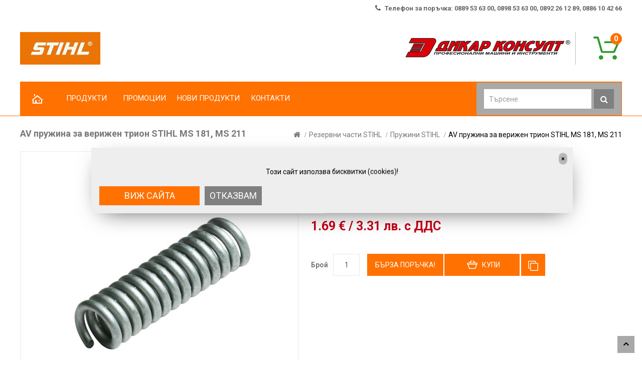

--- FILE ---
content_type: text/html; charset=utf-8
request_url: https://motorni-trioni.com/av-prujina-za-verijen-trion-stihl-ms-181-ms-211
body_size: 14790
content:
  <!DOCTYPE html>
<!--[if IE]><![endif]-->
<!--[if IE 8 ]><html dir="ltr" lang="bg" class="ie8"><![endif]-->
<!--[if IE 9 ]><html dir="ltr" lang="bg" class="ie9"><![endif]-->
<!--[if (gt IE 9)|!(IE)]><!-->
<html dir="ltr" lang="bg">
<!--<![endif]-->
<head prefix="og:http://ogp.me/ns# fb:http://ogp.me/ns/fb# product:http://ogp.me/ns/product#">
<meta charset="UTF-8" />
<meta name="viewport" content="width=device-width, initial-scale=1">
	<meta http-equiv="X-UA-Compatible" content="IE=edge">
<title>AV пружина за верижен трион STIHL MS 181, MS 211 - 00007913103</title>
<base href="https://motorni-trioni.com/" />

	<meta name="description" content="Антивибрационна пружина за моторен трион STIHL - модели MS 181, MS 211." />
<meta name="keywords" content= "av пружина за верижен трион stihl ms 181, ms 211, 00007913103" />

<script src="catalog/view/javascript/jquery/jquery-2.1.1.min.js" type="text/javascript"></script>
<script src="catalog/view/javascript/bootstrap/js/bootstrap.min.js" type="text/javascript"></script>
<link href="catalog/view/javascript/font-awesome/css/font-awesome.min.css" rel="stylesheet" type="text/css" />
<link href="//fonts.googleapis.com/css?family=Roboto:400,500,600,700,800,900" rel="stylesheet" type="text/css"> 
<link href="catalog/view/theme/OPC090213/stylesheet/stylesheet.css" rel="stylesheet">

<link rel="stylesheet" type="text/css" href="catalog/view/theme/OPC090213/stylesheet/megnor/carousel.css" />
<link rel="stylesheet" type="text/css" href="catalog/view/theme/OPC090213/stylesheet/megnor/custom.css" />
<link rel="stylesheet" type="text/css" href="catalog/view/theme/OPC090213/stylesheet/megnor/bootstrap.min.css" />
<link rel="stylesheet" type="text/css" href="catalog/view/theme/OPC090213/stylesheet/megnor/lightbox.css" />


<link href="catalog/view/javascript/jquery/magnific/magnific-popup.css" type="text/css" rel="stylesheet" media="screen" />
<link href="catalog/view/javascript/jquery/datetimepicker/bootstrap-datetimepicker.min.css" type="text/css" rel="stylesheet" media="screen" />
<link href="catalog/view/theme/default/stylesheet/isearch.css" type="text/css" rel="stylesheet" media="screen" />
<link href="catalog/view/theme/default/stylesheet/tbibank.css" type="text/css" rel="stylesheet" media="screen" />
<link href="catalog/view/javascript/advanced_popup_cart/swiper/css/swiper.min.css" type="text/css" rel="stylesheet" media="screen" />
<link href="catalog/view/theme/default/stylesheet/advanced_popup_cart.css?mv=2.7.0" type="text/css" rel="stylesheet" media="screen" />

<!-- Megnor www.templatemela.com - Start -->
<script  type="text/javascript" src="catalog/view/javascript/megnor/parallex.js"></script>
<script  type="text/javascript" src="catalog/view/javascript/megnor/custom.js"></script>
<script  type="text/javascript" src="catalog/view/javascript/megnor/jstree.min.js"></script>
<script  type="text/javascript" src="catalog/view/javascript/megnor/carousel.min.js"></script>
<script  type="text/javascript" src="catalog/view/javascript/megnor/megnor.min.js"></script>
<script  type="text/javascript" src="catalog/view/javascript/megnor/jquery.custom.min.js"></script>
<script  type="text/javascript" src="catalog/view/javascript/megnor/jquery.bxslider.min.js"></script>
<script  type="text/javascript" src="catalog/view/javascript/megnor/jquery.elevatezoom.min.js"></script>
<script  type="text/javascript" src="catalog/view/javascript/lightbox/lightbox-2.6.min.js"></script>
<!-- Megnor www.templatemela.com - End -->

<script src="catalog/view/javascript/common.js" type="text/javascript"></script>

<!-- Opengraph -->
<meta property="og:type" content="product"/>
<meta property="og:title" content="AV пружина за верижен трион STIHL MS 181, MS 211 - 00007913103"/>
<meta property="og:url" content="https://motorni-trioni.com/av-prujina-za-verijen-trion-stihl-ms-181-ms-211"/>
<meta property="product:price:amount" content="1.69"/>
<meta property="product:price:currency" content="EUR"/>
<meta property="og:image" content="https://motorni-trioni.com/image/cache/catalog/REZERVNI-CHASTI/00007913103-420x534.jpg"/>
<meta property="og:description" content="Антивибрационна пружина за моторен трион STIHL - модели MS 181, MS 211."/>
<!-- Microdata -->
<script type="application/ld+json">{"@context":"http:\/\/schema.org","@type":"BreadcrumbList","itemListElement":[{"@type":"ListItem","position":1,"item":{"@id":"https:\/\/motorni-trioni.com","name":"\u041c\u043e\u0442\u043e\u0440\u043d\u0438 \u0442\u0440\u0438\u043e\u043d\u0438"}},{"@type":"ListItem","position":2,"item":{"@id":"https:\/\/motorni-trioni.com\/rezervni-chasti-stihl","name":"\u0420\u0435\u0437\u0435\u0440\u0432\u043d\u0438 \u0447\u0430\u0441\u0442\u0438 STIHL"}},{"@type":"ListItem","position":3,"item":{"@id":"https:\/\/motorni-trioni.com\/prujini-stihl","name":"\u041f\u0440\u0443\u0436\u0438\u043d\u0438 STIHL"}},{"@type":"ListItem","position":4,"item":{"@id":"https:\/\/motorni-trioni.com\/av-prujina-za-verijen-trion-stihl-ms-181-ms-211","name":"AV \u043f\u0440\u0443\u0436\u0438\u043d\u0430 \u0437\u0430 \u0432\u0435\u0440\u0438\u0436\u0435\u043d \u0442\u0440\u0438\u043e\u043d STIHL MS 181, MS 211"}}]}</script>
<script type="application/ld+json">{"@context":"http:\/\/schema.org","@type":"Product","url":"https:\/\/motorni-trioni.com\/av-prujina-za-verijen-trion-stihl-ms-181-ms-211","name":"AV \u043f\u0440\u0443\u0436\u0438\u043d\u0430 \u0437\u0430 \u0432\u0435\u0440\u0438\u0436\u0435\u043d \u0442\u0440\u0438\u043e\u043d STIHL MS 181, MS 211 - 00007913103","category":"\u0420\u0435\u0437\u0435\u0440\u0432\u043d\u0438 \u0447\u0430\u0441\u0442\u0438 STIHL &raquo; \u041f\u0440\u0443\u0436\u0438\u043d\u0438 STIHL &raquo; AV \u043f\u0440\u0443\u0436\u0438\u043d\u0430 \u0437\u0430 \u0432\u0435\u0440\u0438\u0436\u0435\u043d \u0442\u0440\u0438\u043e\u043d STIHL MS 181, MS 211","image":"https:\/\/motorni-trioni.com\/image\/cache\/catalog\/REZERVNI-CHASTI\/00007913103-420x534.jpg","model":"00007913103","description":"\u0410\u043d\u0442\u0438\u0432\u0438\u0431\u0440\u0430\u0446\u0438\u043e\u043d\u043d\u0430 \u043f\u0440\u0443\u0436\u0438\u043d\u0430 \u0437\u0430 \u043c\u043e\u0442\u043e\u0440\u0435\u043d \u0442\u0440\u0438\u043e\u043d STIHL - \u043c\u043e\u0434\u0435\u043b\u0438 MS 181, MS 211.","manufacturer":"STIHL \u0420\u0435\u0437\u0435\u0440\u0432\u043d\u0438 \u0447\u0430\u0441\u0442\u0438","offers":{"name":"AV \u043f\u0440\u0443\u0436\u0438\u043d\u0430 \u0437\u0430 \u0432\u0435\u0440\u0438\u0436\u0435\u043d \u0442\u0440\u0438\u043e\u043d STIHL MS 181, MS 211 - 00007913103","category":"\u0420\u0435\u0437\u0435\u0440\u0432\u043d\u0438 \u0447\u0430\u0441\u0442\u0438 STIHL &raquo; \u041f\u0440\u0443\u0436\u0438\u043d\u0438 STIHL &raquo; AV \u043f\u0440\u0443\u0436\u0438\u043d\u0430 \u0437\u0430 \u0432\u0435\u0440\u0438\u0436\u0435\u043d \u0442\u0440\u0438\u043e\u043d STIHL MS 181, MS 211","price":1.69,"priceCurrency":"EUR","itemCondition":"http:\/\/schema.org\/NewCondition","seller":{"@type":"Organization","name":"\u041c\u043e\u0442\u043e\u0440\u043d\u0438 \u0442\u0440\u0438\u043e\u043d\u0438"},"availability":"http:\/\/schema.org\/InStock"}}</script>

      
		<link href="https://motorni-trioni.com/av-prujina-za-verijen-trion-stihl-ms-181-ms-211" rel="canonical" />
		<link href="https://motorni-trioni.com/image/catalog/1sliders/favicon-stihl.png" rel="icon" />
	<script src="catalog/view/javascript/megnor/tabs.js" type="text/javascript"></script>

<script src="catalog/view/javascript/jquery/magnific/jquery.magnific-popup.min.js" type="text/javascript"></script>
<script src="catalog/view/javascript/jquery/datetimepicker/moment.js" type="text/javascript"></script>
<script src="catalog/view/javascript/jquery/datetimepicker/bootstrap-datetimepicker.min.js" type="text/javascript"></script>
<script src="catalog/view/javascript/isearch.js" type="text/javascript"></script>
<script src="catalog/view/javascript/advanced_popup_cart/swiper/js/swiper.jquery.min.js" type="text/javascript"></script>
<script src="catalog/view/theme/default/js/advanced_popup_cart.js?mv=2.7.0" type="text/javascript"></script>
<script src="catalog/view/javascript/do-not-track.js?v=4" type="text/javascript"></script>
	<!-- Advanced Popup Cart -->
<style>.apc-btn-checkout {background-color: #ff7100 !important;border-color: #ff7100 !important;outline-style: none;background-image: none;text-shadow: none;}.apc-btn-checkout:hover {box-shadow: inset 0 100px 0 rgba(0, 0, 0, 0.1);}.apc-btn-checkout:active {box-shadow: inset 0 100px 0 rgba(0, 0, 0, 0.2);}.apc-btn-checkout {color: #ffffff !important;}</style>
<script>
document.addEventListener("DOMContentLoaded", function() {
  var apcOptions = {
    products_in_cart: [],
    open_when_added: 1,
    autoclose_delay: 0,
    replace_button: 0,
    do_not_add_to_cart: 0,
    btn_in_cart_cp: 'In cart',
    btn_in_cart_pp: 'In cart, buy more?',
    base_path: 'extension/module/advanced_popup_cart',
    text_loading: 'Зареждане...',
    oip_status: 0,
    zone_id: '',
    shipping_method: '',
    shipping_country_url: 'extension/total/shipping/country&country_id=',
    shipping_quote_url: 'extension/total/shipping/quote',
    text_select: ' --- Изберете --- ',
    text_none: ' --- Нищо --- ',
    button_cancel: 'Откажи',
    button_shipping: 'Приложи транспорт',
  };
  window.apc = new AdvancedPopupCart(apcOptions);
});
</script>
<!-- Advanced Popup Cart END -->
		

<script async defer src="https://www.googletagmanager.com/gtag/js?id=G-T7L583S2VY"></script><script>if ((typeof doNotTrackMe !== "function" || !doNotTrackMe()) && (typeof sm_has_consent !== "function" || sm_has_consent(1, 1, ""))) {
window.dataLayer = window.dataLayer || [];
function gtag(){dataLayer.push(arguments);}
gtag('js', new Date());var enhanced_conversion_data;}</script><script>if ((typeof doNotTrackMe !== "function" || !doNotTrackMe()) && (typeof sm_has_consent !== "function" || sm_has_consent(1, 1, ""))) {!function(f,b,e,v,n,t,s)
{if(f.fbq)return;n=f.fbq=function(){n.callMethod?
n.callMethod.apply(n,arguments):n.queue.push(arguments)};
if(!f._fbq)f._fbq=n;n.push=n;n.loaded=!0;n.version='2.0';
n.queue=[];t=b.createElement(e);t.async=!0;
t.src=v;s=b.getElementsByTagName(e)[0];
s.parentNode.insertBefore(t,s)}(window, document,'script',
'https://connect.facebook.net/en_US/fbevents.js');}</script>
</head>


<body class="product-product-14501 layout-1">
<div class="main-header">
<nav id="top">
  <div class="container">
    <div id="top-links" class="nav pull-right">
      <ul class="list-inline">
        <li><a href="https://motorni-trioni.com/kontakti"><i class="fa fa-phone"></i></a> Телефон за поръчка: 0889 53 63 00, 0898 53 63 00, 0892 26 12 89, 0886 10 42 66</li>	
  </div>
</nav>
<div class="header-bg">
<header>
  <div class="container">
	<div class="header_left">
      <div class="header-logo">
        <div id="logo">
                    <a href="https://motorni-trioni.com"><img src="https://motorni-trioni.com/image/catalog/logo-new.jpg" title="Моторни триони" alt="Моторни триони" class="img-responsive"  width="165" height="65"/></a>
                  </div>
      </div>
	  </div>
	<div class="header_right">
	  <div class="contact_us"> <div class="cms-data"><span class="header_call"><img src="catalog/view/theme/OPC090213/image/dikarlogo.jpg" alt="Дикар Консулт ООД" height="65" width="329" width="329" height="65"></span> </div></div>
	  <div class="header_cart"><div id="cart" class="btn-group btn-block">
  <button type="button" data-toggle="dropdown" data-loading-text="Зареждане..." class="btn btn-inverse btn-block btn-lg dropdown-toggle"><span id="cart-total">0</span></button>
  <ul class="dropdown-menu pull-right cart-menu">
        <li>
      <p class="text-center">Кошницата ви е празна!</p>
    </li>
      </ul>
</div>
</div>
	  <div class="header_search"><div id="search" class="input-group">
  <input type="text" name="search" value="" placeholder="Търсене" class="form-control input-lg" />
  <span class="input-group-btn">
    <button type="button" class="btn btn-default btn-lg"><i class="fa fa-search"></i></button>
  </span>
</div></div>
	  
      </div>
  </div>
</header>
<nav class="nav-container" role="navigation">
<div class="nav-inner container">
<!-- ======= Menu Code START ========= -->
<!-- Opencart 3 level Category Menu-->
<div id="menu" class="main-menu">
  <ul class="main-navigation">
  		
	<li> <a href="#">Начало</a></li>     
			<li class="level0">
			<a href="https://motorni-trioni.com/products">
			<span data-hover="Продукти">ПРОДУКТИ</span>
			</a>

		<span class="active_menu"></span>
					<div class="categorybg">
						 <div class="categoryinner">
	    			<ul>
			<li class="categorycolumn"><b><a class="submenu1" href="https://motorni-trioni.com/rezachki-za-darva">Резачки за дърва</a></b>
			
		</li></ul>
				<ul>
			<li class="categorycolumn"><b><a class="submenu1" href="https://motorni-trioni.com/kosi-i-trimeri">Коси и тримери</a></b>
			
		</li></ul>
				<ul>
			<li class="categorycolumn"><b><a class="submenu1" href="https://motorni-trioni.com/kosachki">Косачки</a></b>
			
		</li></ul>
				<ul>
			<li class="categorycolumn"><b><a class="submenu1" href="https://motorni-trioni.com/traktori-za-kosene">Трактори за косене</a></b>
			
		</li></ul>
				<ul>
			<li class="categorycolumn"><b><a class="submenu1" href="https://motorni-trioni.com/kosachki-robot">Косачки робот</a></b>
			
		</li></ul>
				<ul>
			<li class="categorycolumn"><b><a class="submenu1" href="https://motorni-trioni.com/praskachki">Пръскачки</a></b>
			
		</li></ul>
				<ul>
			<li class="categorycolumn"><b><a class="submenu1" href="https://motorni-trioni.com/motofrezi">Мотофрези</a></b>
			
		</li></ul>
				<ul>
			<li class="categorycolumn"><b><a class="submenu1" href="https://motorni-trioni.com/listosabirachi-i-duhalki">Листосъбирачи и духалки</a></b>
			
		</li></ul>
				<ul>
			<li class="categorycolumn"><b><a class="submenu1" href="https://motorni-trioni.com/drobilki-za-kloni">Дробилки за клони</a></b>
			
		</li></ul>
				<ul>
			<li class="categorycolumn"><b><a class="submenu1" href="https://motorni-trioni.com/nojici-za-jiv-plet-i-kastrachki">Ножици за жив плет и кастрачки</a></b>
			
		</li></ul>
				<ul>
			<li class="categorycolumn"><b><a class="submenu1" href="https://motorni-trioni.com/svredeli">Свредели</a></b>
			
		</li></ul>
				<ul>
			<li class="categorycolumn"><b><a class="submenu1" href="https://motorni-trioni.com/agloshlayfi-i-fugorezi">Ъглошлайфи и фугорези</a></b>
			
		</li></ul>
				<ul>
			<li class="categorycolumn"><b><a class="submenu1" href="https://motorni-trioni.com/pochistvashti-mashini">Почистващи машини</a></b>
			
		</li></ul>
				<ul>
			<li class="categorycolumn"><b><a class="submenu1" href="https://motorni-trioni.com/mobilno-zahranvane">Мобилно захранване</a></b>
			
		</li></ul>
				<ul>
			<li class="categorycolumn"><b><a class="submenu1" href="https://motorni-trioni.com/vodni-pompi">Водни помпи</a></b>
			
		</li></ul>
				<ul>
			<li class="categorycolumn"><b><a class="submenu1" href="https://motorni-trioni.com/zashtitno-obleklo">Защитно облекло STIHL</a></b>
			
		</li></ul>
				<ul>
			<li class="categorycolumn"><b><a class="submenu1" href="https://motorni-trioni.com/detski-igrachki">Детски играчки</a></b>
			
		</li></ul>
				<ul>
			<li class="categorycolumn"><b><a class="submenu1" href="https://motorni-trioni.com/reklamni-materiali">Рекламни материали</a></b>
			
		</li></ul>
				<ul>
			<li class="categorycolumn"><b><a class="submenu1" href="https://motorni-trioni.com/obleklo-i-artikuli-timbersports">Облекло и артикули Timbersports</a></b>
			
		</li></ul>
				<ul>
			<li class="categorycolumn"><b><a class="submenu1" href="https://motorni-trioni.com/konsumativi">Консумативи STIHL</a></b>
			
		</li></ul>
				<ul>
			<li class="categorycolumn"><b><a class="submenu1" href="https://motorni-trioni.com/rezervni-chasti-stihl">Резервни части STIHL</a></b>
			
		</li></ul>
				<ul>
			<li class="categorycolumn"><b><a class="submenu1" href="https://motorni-trioni.com/novi-produkti">Нови продукти STIHL</a></b>
			
		</li></ul>
		
						</div>
					</div>
	<li><a href="promocii">ПРОМОЦИИ</a></li>
	<li><a href="novi-produkti">НОВИ ПРОДУКТИ</a></li>
				 <li><a href="kontakti">КОНТАКТИ</a></li>
  </ul>
  
</div>
</div>
<!--  =============================================== Mobile menu start  =============================================  -->
<div id="res-menu" class="main-menu nav-container1">
	<div class="nav-responsive"><span>Меню</span><div class="expandable"></div></div>
    <ul class="main-navigation">
    	
	<li> <a href="#">Начало</a></li>     
	    <li><a href="https://motorni-trioni.com/products">Продукти</a>
	    		     <ul>
		      		    	<li><a href="https://motorni-trioni.com/rezachki-za-darva">Резачки за дърва</a></li>
		      		    	<li><a href="https://motorni-trioni.com/kosi-i-trimeri">Коси и тримери</a></li>
		      		    	<li><a href="https://motorni-trioni.com/kosachki">Косачки</a></li>
		      		    	<li><a href="https://motorni-trioni.com/traktori-za-kosene">Трактори за косене</a></li>
		      		    	<li><a href="https://motorni-trioni.com/kosachki-robot">Косачки робот</a></li>
		      		    	<li><a href="https://motorni-trioni.com/praskachki">Пръскачки</a></li>
		      		    	<li><a href="https://motorni-trioni.com/motofrezi">Мотофрези</a></li>
		      		    	<li><a href="https://motorni-trioni.com/listosabirachi-i-duhalki">Листосъбирачи и духалки</a></li>
		      		    	<li><a href="https://motorni-trioni.com/drobilki-za-kloni">Дробилки за клони</a></li>
		      		    	<li><a href="https://motorni-trioni.com/nojici-za-jiv-plet-i-kastrachki">Ножици за жив плет и кастрачки</a></li>
		      		    	<li><a href="https://motorni-trioni.com/svredeli">Свредели</a></li>
		      		    	<li><a href="https://motorni-trioni.com/agloshlayfi-i-fugorezi">Ъглошлайфи и фугорези</a></li>
		      		    	<li><a href="https://motorni-trioni.com/pochistvashti-mashini">Почистващи машини</a></li>
		      		    	<li><a href="https://motorni-trioni.com/mobilno-zahranvane">Мобилно захранване</a></li>
		      		    	<li><a href="https://motorni-trioni.com/vodni-pompi">Водни помпи</a></li>
		      		    	<li><a href="https://motorni-trioni.com/zashtitno-obleklo">Защитно облекло STIHL</a></li>
		      		    	<li><a href="https://motorni-trioni.com/detski-igrachki">Детски играчки</a></li>
		      		    	<li><a href="https://motorni-trioni.com/reklamni-materiali">Рекламни материали</a></li>
		      		    	<li><a href="https://motorni-trioni.com/obleklo-i-artikuli-timbersports">Облекло и артикули Timbersports</a></li>
		      		    	<li><a href="https://motorni-trioni.com/konsumativi">Консумативи STIHL</a></li>
		      		    	<li><a href="https://motorni-trioni.com/rezervni-chasti-stihl">Резервни части STIHL</a></li>
		      		    	<li><a href="https://motorni-trioni.com/novi-produkti">Нови продукти STIHL</a></li>
		      		    </ul>
	        </li>
    <li><a href="promocii">ПРОМОЦИИ</a></li>
	<li><a href="novi-produkti">НОВИ ПРОДУКТИ</a></li>
		 <li><a href="kontakti">КОНТАКТИ</a></li>
    </ul>
	</div>
<!--  ================================ Mobile menu end   ======================================   --> 
<!-- ======= Menu Code END ========= -->
 
</div>
</nav> 
</div> 


            			

            			
<div class="container">
  <ul class="breadcrumb">
        <li><a href="https://motorni-trioni.com"><i class="fa fa-home"></i></a></li>
        <li><a href="https://motorni-trioni.com/rezervni-chasti-stihl">Резервни части STIHL</a></li>
        <li><a href="https://motorni-trioni.com/prujini-stihl">Пружини STIHL</a></li>
        <li><a href="https://motorni-trioni.com/av-prujina-za-verijen-trion-stihl-ms-181-ms-211">AV пружина за верижен трион STIHL MS 181, MS 211</a></li>
      </ul>
  <div class="row">                <div id="content" class="productpage col-sm-12"><style type="text/css">
.iSearchBox li .iMarq {
    background-color:#ff7100;    
}
.iSearchBoxWrapper .iSearchBox {
    width: 300px;    
}

    .iSearchBox li .iSearchModel {
        display:none;    
    }
    .iSearchBox li h3 {
        font-size:14px;    
    }
    .iSearchBox li h3 {
        width:42%;    
    }
.iSearchBox li h3 {
    font-weight:bold;    
}
</style>

<style type="text/css">
    </style>

<script type="text/javascript">
    var ocVersion = "2.3.0.2";
    var moreResultsText = 'Виж всички резултати';
    var noResultsText = 'Няма намерени резултати';
    //var SCWords = $.parseJSON('[{"incorrect":"cnema","correct":"cinema"}]');
    //var spellCheckSystem = 'no';
    var useAJAX = 'yes';
    var loadImagesOnInstantSearch = 'yes';
    var useStrictSearch = 'no';
    var responsiveDesign = 'yes';
    var afterHittingEnter = 'isearchengine2000';
    var productHeadingInstant = 'Най-търсени резултати';
    var suggestionHeadingInstant = 'Предложения';
    var searchInModel = 'yes';
    var searchInDescription = false;
    var productsData = [];
    var iSearchResultsLimit = '5';
    var isearch_module_path = 'extension/module/isearch';
</script>      <div class="row">
        
		
		                        
		<div class="col-sm-8 product-left">
		<div class="product-info">
         	
	
	
    <div class="left product-image thumbnails">
            
	  <!-- Megnor Cloud-Zoom Image Effect Start -->
	  	<div class="image"><a class="thumbnail" href="https://motorni-trioni.com/image/cache/catalog/REZERVNI-CHASTI/00007913103-500x500.jpg" title="AV пружина за верижен трион STIHL MS 181, MS 211"><img id="tmzoom" src="https://motorni-trioni.com/image/cache/catalog/REZERVNI-CHASTI/00007913103-420x534.jpg" data-zoom-image="https://motorni-trioni.com/image/cache/catalog/REZERVNI-CHASTI/00007913103-500x500.jpg" title="AV пружина за верижен трион STIHL MS 181, MS 211" alt="AV пружина за верижен трион STIHL MS 181, MS 211"  width="420" height="534"/></a></div> 
            		  	  

	<!-- Megnor Cloud-Zoom Image Effect End-->
    </div>
    	</div>
        </div>
	
                                <div class="col-sm-4 product-right">
		<h1 class="product-title">AV пружина за верижен трион STIHL MS 181, MS 211</h1>
		            <div class="rating-wrapper">            
                                          <span class="fa fa-stack"><i class="fa fa-star fa-stack-1x"></i></span>
                                                        <span class="fa fa-stack"><i class="fa fa-star fa-stack-1x"></i></span>
                                                        <span class="fa fa-stack"><i class="fa fa-star fa-stack-1x"></i></span>
                                                        <span class="fa fa-stack"><i class="fa fa-star fa-stack-1x"></i></span>
                                                        <span class="fa fa-stack"><i class="fa fa-star fa-stack-1x"></i></span>
                                          <a class="review-count" href="" onclick="$('a[href=\'#tab-review\']').trigger('click'); return false;">0 отзива</a><a class="write-review" href="" onclick="$('a[href=\'#tab-review\']').trigger('click'); return false;"><i class="fa fa-pencil"></i> Напишете отзив</a>
		  </div>
              
		  
      	 
		  <div class="description">
			<table class="product-description"> <!-- Megnor <table> Start -->	
							<tr><td><span>Марка</span></td><td class="description-right"><a href="https://motorni-trioni.com/STIHL Резервни части">STIHL Резервни части</a></td></tr>
							<tr><td><span>Модел</span></td><td class="description-right">00007913103</td></tr>
							<tr><td><span>Наличност</span></td><td class="description-right">На склад</td></tr>
			</table>	<!-- Megnor <table> End -->	
		</div>
                    <ul class="list-unstyled">
                        <li>
              <h3 class="product-price">1.69 € / 3.31  лв. с ДДС</h3>
            </li>
                       

                        
                                  </ul>
                    <div id="product">
                                    <div class="form-group qty">
              <label class="control-label" for="input-quantity">Брой</label>
              <input type="text" name="quantity" value="1" size="2" id="input-quantity" class="form-control" />
              <input type="hidden" name="product_id" value="14501" />

                <button type="button" id="button-fastorder14501" data-loading-text="Зареждане..." class="button-fastorder btn btn-primary btn-lg btn-block">БЪРЗА ПОРЪЧКА!</button>
            
              <button type="button" id="button-cart" data-loading-text="Зареждане..." class="btn btn-primary btn-lg btn-block">Купи</button>
              <button type="button" data-toggle="tooltip" class="btn btn-default compare" title="Добави за сравняване" onclick="compare.add('14501');"><i class="fa fa-clone"></i></button>

            			

            			
			</div>
            
                        </div>
            <br> 
            <!-- AddThis Button BEGIN -->
            <div class="addthis_toolbox addthis_default_style" data-url="https://motorni-trioni.com/av-prujina-za-verijen-trion-stihl-ms-181-ms-211"><a class="addthis_button_facebook_like" fb:like:layout="button_count"></a> <a class="addthis_button_tweet"></a> <a class="addthis_button_pinterest_pinit"></a> <a class="addthis_counter addthis_pill_style"></a></div>
            <script async type="text/javascript" src="//s7.addthis.com/js/300/addthis_widget.js#pubid=ra-515eeaf54693130e"></script> 
            <!-- AddThis Button END --> 
          
        </div>
		</div>
		</div>
		<div class="right_column"></div>
		                        <div class="col-sm-12" id="tabs_info">
				<ul class="nav nav-tabs">
            <li class="active"><a href="#tab-description" data-toggle="tab">Описание</a></li>
            
						
            <li><a href="#tab-review" data-toggle="tab">Отзиви (0)</a></li>
                      </ul>
          <div class="tab-content">
            <div class="tab-pane active" id="tab-description"><p style="margin-bottom: 10px;">Антивибрационна пружина за моторен трион STIHL - модели <b><a href="https://motorni-trioni.com/motoren-trion-stihl-ms-181" target="_blank">MS 181</a></b>, <b><a href="https://motorni-trioni.com/motoren-trion-stihl-ms-211" target="_blank">MS 211</a></b>.<br><br></p>
            						<br><table class="table table-bordered table-striped">                                <thead>                  <tr>                    <td colspan="2"><strong>Технически характеристики</strong></td>                  </tr>                </thead>                <tbody>                                    <tr>                    <td>Тип </td>                    <td>за моторен трион</td>                  </tr>                                  </tbody>                              </table>			  			  </div>
                                    <div class="tab-pane" id="tab-review">
              <form class="form-horizontal" id="form-review">
                <div id="review"></div>
                <h3>Напишете отзив</h3>				
				                <div class="form-group required">
                  <div class="col-sm-12">
                    <label class="control-label" for="input-name">Вашето име</label>
                    <input type="text" name="name" value="" id="input-name" class="form-control" />
                  </div>
                </div>
                <div class="form-group required">
                  <div class="col-sm-12">
                    <label class="control-label" for="input-review">Вашият отзив</label>
                    <textarea name="text" rows="5" id="input-review" class="form-control"></textarea>
                    <div class="help-block"><span class="text-danger">Забележка:</span> не въвеждайте HTML код, тъй като той няма да бъде интерпретиран, а ще се покаже като текст!</div>
                  </div>
                </div>
                <div class="form-group required">
                  <div class="col-sm-12">
                    <label class="control-label">Рейтинг</label>
                    &nbsp;&nbsp;&nbsp; Лош&nbsp;
                    <input type="radio" name="rating" value="1" />
                    &nbsp;
                    <input type="radio" name="rating" value="2" />
                    &nbsp;
                    <input type="radio" name="rating" value="3" />
                    &nbsp;
                    <input type="radio" name="rating" value="4" />
                    &nbsp;
                    <input type="radio" name="rating" value="5" />
                    &nbsp;Добър</div>
                </div>
                				<div class="buttons clearfix">
                  <div class="pull-right">
                    <button type="button" id="button-review" data-loading-text="Зареждане..." class="btn btn-primary">Продължи</button>
                  </div>
                </div>
				               </form>
            </div>

						
                      </div>
		</div>

      	  <div class="box related">
	  
	   <div class="box-heading">Сходни продукти</div>
	   <div class="box-content">
			<div id="products-related" class="related-products">
						
									<div class="customNavigation">
						<a class="btn prev">&nbsp;</a>
						<a class="btn next">&nbsp;</a>
					</div>	
					
				
				<div class="box-product product-carousel" id="related-carousel">
				
      		  				<div class="slider-item">
					 <div class="product-block product-thumb transition">
									<div class="product-block-inner">
										<div class="product-image-block-inner">
										     									 <div class="image">
										 <a href="https://motorni-trioni.com/av-prujina-za-motoren-trion-stihl-ms-181-ms-211">
										 <img src="https://motorni-trioni.com/image/cache/catalog/REZERVNI-CHASTI/00007913104-222x288.jpg" title="AV пружина за моторен трион STIHL MS 181, MS 211" alt="AV пружина за моторен трион STIHL MS 181, MS 211" class="img-responsive" width="222" height="288"/></a>
										        
																					 </div>

      																			<div class="product_hover_block">
											<div class="action">
											<button class="cart_button" type="button" title="Купи" onclick="cart.add('14502');"><span>Купи</span></button>
											<button class="compare_button" type="button" data-toggle="tooltip" title="Добави за сравняване" onclick="compare.add('14502');"><i class="fa fa-files-o"></i></button>
											</div>
											</div>
										</div>
										<div class="caption">
										<div class="rating">
													       																												<span class="fa fa-stack"><i class="fa fa-star fa-stack-1x"></i></span>
																											       																												<span class="fa fa-stack"><i class="fa fa-star fa-stack-1x"></i></span>
																											       																												<span class="fa fa-stack"><i class="fa fa-star fa-stack-1x"></i></span>
																											       																												<span class="fa fa-stack"><i class="fa fa-star fa-stack-1x"></i></span>
																											       																												<span class="fa fa-stack"><i class="fa fa-star fa-stack-1x"></i></span>
																																								</div>
										<h4><a href="https://motorni-trioni.com/av-prujina-za-motoren-trion-stihl-ms-181-ms-211">AV пружина за моторен трион STIHL MS 181, MS 211</a></h4>
																						<p class="price">
												  												  1.58 € / 3.09  лв.												  												  												  <span class="price-tax">Дан. основа:  1.32 € / 2.58  лв.</span>
												  												</p>
																					</div>
										<span class="related_default_width" style="display:none; visibility:hidden"></span>
									</div>
								</div>
				</div>
								<div class="slider-item">
					 <div class="product-block product-thumb transition">
									<div class="product-block-inner">
										<div class="product-image-block-inner">
										     									 <div class="image">
										 <a href="https://motorni-trioni.com/antivibracionna-prujina-za-motoren-trion-stihl">
										 <img src="https://motorni-trioni.com/image/cache/catalog/REZERVNI-CHASTI/11437908302-222x288.jpg" title="Антивибрационна пружина за моторен трион STIHL" alt="Антивибрационна пружина за моторен трион STIHL" class="img-responsive" width="222" height="288"/></a>
										        
																					 </div>

      																			<div class="product_hover_block">
											<div class="action">
											<button class="cart_button" type="button" title="Купи" onclick="cart.add('14504');"><span>Купи</span></button>
											<button class="compare_button" type="button" data-toggle="tooltip" title="Добави за сравняване" onclick="compare.add('14504');"><i class="fa fa-files-o"></i></button>
											</div>
											</div>
										</div>
										<div class="caption">
										<div class="rating">
													       																												<span class="fa fa-stack"><i class="fa fa-star fa-stack-1x"></i></span>
																											       																												<span class="fa fa-stack"><i class="fa fa-star fa-stack-1x"></i></span>
																											       																												<span class="fa fa-stack"><i class="fa fa-star fa-stack-1x"></i></span>
																											       																												<span class="fa fa-stack"><i class="fa fa-star fa-stack-1x"></i></span>
																											       																												<span class="fa fa-stack"><i class="fa fa-star fa-stack-1x"></i></span>
																																								</div>
										<h4><a href="https://motorni-trioni.com/antivibracionna-prujina-za-motoren-trion-stihl">Антивибрационна пружина за моторен трион STIHL</a></h4>
																						<p class="price">
												  												  6.44 € / 12.60  лв.												  												  												  <span class="price-tax">Дан. основа:  5.37 € / 10.50  лв.</span>
												  												</p>
																					</div>
										<span class="related_default_width" style="display:none; visibility:hidden"></span>
									</div>
								</div>
				</div>
								<div class="slider-item">
					 <div class="product-block product-thumb transition">
									<div class="product-block-inner">
										<div class="product-image-block-inner">
										     									 <div class="image">
										 <a href="https://motorni-trioni.com/prujina-za-motorna-rezachka-stihl-ms-270-ms-280">
										 <img src="https://motorni-trioni.com/image/cache/catalog/REZERVNI-CHASTI/NEW12/11337913100-222x288.jpg" title="Пружина за моторна резачка STIHL MS 270, MS 280" alt="Пружина за моторна резачка STIHL MS 270, MS 280" class="img-responsive" width="222" height="288"/></a>
										        
																					 </div>

      																			<div class="product_hover_block">
											<div class="action">
											<button class="cart_button" type="button" title="Купи" onclick="cart.add('14948');"><span>Купи</span></button>
											<button class="compare_button" type="button" data-toggle="tooltip" title="Добави за сравняване" onclick="compare.add('14948');"><i class="fa fa-files-o"></i></button>
											</div>
											</div>
										</div>
										<div class="caption">
										<div class="rating">
													       																												<span class="fa fa-stack"><i class="fa fa-star fa-stack-1x"></i></span>
																											       																												<span class="fa fa-stack"><i class="fa fa-star fa-stack-1x"></i></span>
																											       																												<span class="fa fa-stack"><i class="fa fa-star fa-stack-1x"></i></span>
																											       																												<span class="fa fa-stack"><i class="fa fa-star fa-stack-1x"></i></span>
																											       																												<span class="fa fa-stack"><i class="fa fa-star fa-stack-1x"></i></span>
																																								</div>
										<h4><a href="https://motorni-trioni.com/prujina-za-motorna-rezachka-stihl-ms-270-ms-280">Пружина за моторна резачка STIHL MS 270, MS 280</a></h4>
																						<p class="price">
												  												  1.69 € / 3.31  лв.												  												  												  <span class="price-tax">Дан. основа:  1.41 € / 2.76  лв.</span>
												  												</p>
																					</div>
										<span class="related_default_width" style="display:none; visibility:hidden"></span>
									</div>
								</div>
				</div>
								<div class="slider-item">
					 <div class="product-block product-thumb transition">
									<div class="product-block-inner">
										<div class="product-image-block-inner">
										     									 <div class="image">
										 <a href="https://motorni-trioni.com/antivibracionna-prujina-za-motorna-rezachka-stihl-ms-341">
										 <img src="https://motorni-trioni.com/image/cache/catalog/REZERVNI-CHASTI/NEW18/11357908300-222x288.jpg" title="Антивибрационна пружина за STIHL MS 341" alt="Антивибрационна пружина за STIHL MS 341" class="img-responsive" width="222" height="288"/></a>
										        
																					 </div>

      																			<div class="product_hover_block">
											<div class="action">
											<button class="cart_button" type="button" title="Купи" onclick="cart.add('15148');"><span>Купи</span></button>
											<button class="compare_button" type="button" data-toggle="tooltip" title="Добави за сравняване" onclick="compare.add('15148');"><i class="fa fa-files-o"></i></button>
											</div>
											</div>
										</div>
										<div class="caption">
										<div class="rating">
													       																												<span class="fa fa-stack"><i class="fa fa-star fa-stack-1x"></i></span>
																											       																												<span class="fa fa-stack"><i class="fa fa-star fa-stack-1x"></i></span>
																											       																												<span class="fa fa-stack"><i class="fa fa-star fa-stack-1x"></i></span>
																											       																												<span class="fa fa-stack"><i class="fa fa-star fa-stack-1x"></i></span>
																											       																												<span class="fa fa-stack"><i class="fa fa-star fa-stack-1x"></i></span>
																																								</div>
										<h4><a href="https://motorni-trioni.com/antivibracionna-prujina-za-motorna-rezachka-stihl-ms-341">Антивибрационна пружина за STIHL MS 341</a></h4>
																						<p class="price">
												  												  6.44 € / 12.60  лв.												  												  												  <span class="price-tax">Дан. основа:  5.37 € / 10.50  лв.</span>
												  												</p>
																					</div>
										<span class="related_default_width" style="display:none; visibility:hidden"></span>
									</div>
								</div>
				</div>
								<div class="slider-item">
					 <div class="product-block product-thumb transition">
									<div class="product-block-inner">
										<div class="product-image-block-inner">
										     									 <div class="image">
										 <a href="https://motorni-trioni.com/antivibracionna-prujina-za-motorna-rezachka-stihl-ms192t">
										 <img src="https://motorni-trioni.com/image/cache/catalog/REZERVNI-CHASTI/NEW18/11377913101-222x288.jpg" title="Антивибрационна пружина за STIHL MS 192T" alt="Антивибрационна пружина за STIHL MS 192T" class="img-responsive" width="222" height="288"/></a>
										        
																					 </div>

      																			<div class="product_hover_block">
											<div class="action">
											<button class="cart_button" type="button" title="Купи" onclick="cart.add('15149');"><span>Купи</span></button>
											<button class="compare_button" type="button" data-toggle="tooltip" title="Добави за сравняване" onclick="compare.add('15149');"><i class="fa fa-files-o"></i></button>
											</div>
											</div>
										</div>
										<div class="caption">
										<div class="rating">
													       																												<span class="fa fa-stack"><i class="fa fa-star fa-stack-1x"></i></span>
																											       																												<span class="fa fa-stack"><i class="fa fa-star fa-stack-1x"></i></span>
																											       																												<span class="fa fa-stack"><i class="fa fa-star fa-stack-1x"></i></span>
																											       																												<span class="fa fa-stack"><i class="fa fa-star fa-stack-1x"></i></span>
																											       																												<span class="fa fa-stack"><i class="fa fa-star fa-stack-1x"></i></span>
																																								</div>
										<h4><a href="https://motorni-trioni.com/antivibracionna-prujina-za-motorna-rezachka-stihl-ms192t">Антивибрационна пружина за STIHL MS 192T</a></h4>
																						<p class="price">
												  												  1.58 € / 3.09  лв.												  												  												  <span class="price-tax">Дан. основа:  1.32 € / 2.58  лв.</span>
												  												</p>
																					</div>
										<span class="related_default_width" style="display:none; visibility:hidden"></span>
									</div>
								</div>
				</div>
								<div class="slider-item">
					 <div class="product-block product-thumb transition">
									<div class="product-block-inner">
										<div class="product-image-block-inner">
										     									 <div class="image">
										 <a href="https://motorni-trioni.com/antivibracionna-prujina-za-motorna-rezachka-stihl-ms-361">
										 <img src="https://motorni-trioni.com/image/cache/catalog/REZERVNI-CHASTI/NEW18/11357908301-222x288.jpg" title="Антивибрационна пружина за STIHL MS 361" alt="Антивибрационна пружина за STIHL MS 361" class="img-responsive" width="222" height="288"/></a>
										        
																					 </div>

      																			<div class="product_hover_block">
											<div class="action">
											<button class="cart_button" type="button" title="Купи" onclick="cart.add('15150');"><span>Купи</span></button>
											<button class="compare_button" type="button" data-toggle="tooltip" title="Добави за сравняване" onclick="compare.add('15150');"><i class="fa fa-files-o"></i></button>
											</div>
											</div>
										</div>
										<div class="caption">
										<div class="rating">
													       																												<span class="fa fa-stack"><i class="fa fa-star fa-stack-1x"></i></span>
																											       																												<span class="fa fa-stack"><i class="fa fa-star fa-stack-1x"></i></span>
																											       																												<span class="fa fa-stack"><i class="fa fa-star fa-stack-1x"></i></span>
																											       																												<span class="fa fa-stack"><i class="fa fa-star fa-stack-1x"></i></span>
																											       																												<span class="fa fa-stack"><i class="fa fa-star fa-stack-1x"></i></span>
																																								</div>
										<h4><a href="https://motorni-trioni.com/antivibracionna-prujina-za-motorna-rezachka-stihl-ms-361">Антивибрационна пружина за STIHL MS 361</a></h4>
																						<p class="price">
												  												  6.55 € / 12.81  лв.												  												  												  <span class="price-tax">Дан. основа:  5.46 € / 10.68  лв.</span>
												  												</p>
																					</div>
										<span class="related_default_width" style="display:none; visibility:hidden"></span>
									</div>
								</div>
				</div>
								<div class="slider-item">
					 <div class="product-block product-thumb transition">
									<div class="product-block-inner">
										<div class="product-image-block-inner">
										     									 <div class="image">
										 <a href="https://motorni-trioni.com/antivibracionna-prujina-za-motorna-rezachka-stihl-ms-441">
										 <img src="https://motorni-trioni.com/image/cache/catalog/REZERVNI-CHASTI/NEW18/11387908311-222x288.jpg" title="Антивибрационна пружина за STIHL MS 441" alt="Антивибрационна пружина за STIHL MS 441" class="img-responsive" width="222" height="288"/></a>
										        
																					 </div>

      																			<div class="product_hover_block">
											<div class="action">
											<button class="cart_button" type="button" title="Купи" onclick="cart.add('15151');"><span>Купи</span></button>
											<button class="compare_button" type="button" data-toggle="tooltip" title="Добави за сравняване" onclick="compare.add('15151');"><i class="fa fa-files-o"></i></button>
											</div>
											</div>
										</div>
										<div class="caption">
										<div class="rating">
													       																												<span class="fa fa-stack"><i class="fa fa-star fa-stack-1x"></i></span>
																											       																												<span class="fa fa-stack"><i class="fa fa-star fa-stack-1x"></i></span>
																											       																												<span class="fa fa-stack"><i class="fa fa-star fa-stack-1x"></i></span>
																											       																												<span class="fa fa-stack"><i class="fa fa-star fa-stack-1x"></i></span>
																											       																												<span class="fa fa-stack"><i class="fa fa-star fa-stack-1x"></i></span>
																																								</div>
										<h4><a href="https://motorni-trioni.com/antivibracionna-prujina-za-motorna-rezachka-stihl-ms-441">Антивибрационна пружина за STIHL MS 441</a></h4>
																						<p class="price">
												  												  6.55 € / 12.81  лв.												  												  												  <span class="price-tax">Дан. основа:  5.46 € / 10.68  лв.</span>
												  												</p>
																					</div>
										<span class="related_default_width" style="display:none; visibility:hidden"></span>
									</div>
								</div>
				</div>
								</div>
		</div>
		</div>
	  </div>
	 	        <div class="product-tag"><b>Етикети: </b>
                        <a href="https://motorni-trioni.com/index.php?route=product/search&amp;tag=пружини STIHL">пружини STIHL</a>
                      </div>
           
    </div>
	</div>

<script type="text/javascript"><!--
$('select[name=\'recurring_id\'], input[name="quantity"]').change(function(){
	$.ajax({
		url: 'index.php?route=product/product/getRecurringDescription',
		type: 'post',
		data: $('input[name=\'product_id\'], input[name=\'quantity\'], select[name=\'recurring_id\']'),
		dataType: 'json',
		beforeSend: function() {
			$('#recurring-description').html('');
		},
		success: function(json) {
			$('.alert, .text-danger').remove();

			if (json['success']) {
				$('#recurring-description').html(json['success']);
			}
		}
	});
});
//--></script>

                    			

                    			
<script type="text/javascript"><!--
$('#button-cart').on('click', function() {
	$.ajax({
		url: 'index.php?route=checkout/cart/add',
		type: 'post',
		data: $('#product input[type=\'text\'], #product input[type=\'hidden\'], #product input[type=\'radio\']:checked, #product input[type=\'checkbox\']:checked, #product select, #product textarea'),
		dataType: 'json',
		beforeSend: function() {
			$('#button-cart').button('loading');
		},
		complete: function() {
			$('#button-cart').button('reset');
		},
		success: function(json) {
			$('.alert, .text-danger').remove();
			$('.form-group').removeClass('has-error');

			if (json['error']) {
				if (json['error']['option']) {
					for (i in json['error']['option']) {
						var element = $('#input-option' + i.replace('_', '-'));

						if (element.parent().hasClass('input-group')) {
							element.parent().before('<div class="text-danger">' + json['error']['option'][i] + '</div>');
						} else {
							element.before('<div class="text-danger">' + json['error']['option'][i] + '</div>');
						}
					}
				}

				if (json['error']['recurring']) {
					$('select[name=\'recurring_id\']').after('<div class="text-danger">' + json['error']['recurring'] + '</div>');
				}

				// Highlight any found errors
				$('.text-danger').parent().addClass('has-error');
			}

			if (json['success']) {

                            var apc_product_id = $("input[name='product_id']").val();
            apc.OpenPopupCart("autoclose");
            apc.UpdateMiniCart();
            setTimeout(function() {
                apc.ReplaceButton(apc_product_id);
            }, 100);
            return;

				$('#content').parent().before('<div class="alert alert-success">' + json['success'] + '<button type="button" class="close" data-dismiss="alert">&times;</button></div>');

				$('#cart > button').html('<span id="cart-total">' + json['total'] + '</span>');

				$('html, body').animate({ scrollTop: 0 }, 'slow');

				$('#cart > ul').load('index.php?route=common/cart/info ul li');
			}
		},
        error: function(xhr, ajaxOptions, thrownError) {
            alert(thrownError + "\r\n" + xhr.statusText + "\r\n" + xhr.responseText);
		}
	});
});
//--></script>
<script type="text/javascript"><!--
$('.date').datetimepicker({
	pickTime: false
});

$('.datetime').datetimepicker({
	pickDate: true,
	pickTime: true
});

$('.time').datetimepicker({
	pickDate: false
});

$('button[id^=\'button-upload\']').on('click', function() {
	var node = this;

	$('#form-upload').remove();

	$('body').prepend('<form enctype="multipart/form-data" id="form-upload" style="display: none;"><input type="file" name="file" /></form>');

	$('#form-upload input[name=\'file\']').trigger('click');

	if (typeof timer != 'undefined') {
    	clearInterval(timer);
	}

	timer = setInterval(function() {
		if ($('#form-upload input[name=\'file\']').val() != '') {
			clearInterval(timer);

			$.ajax({
				url: 'index.php?route=tool/upload',
				type: 'post',
				dataType: 'json',
				data: new FormData($('#form-upload')[0]),
				cache: false,
				contentType: false,
				processData: false,
				beforeSend: function() {
					$(node).button('loading');
				},
				complete: function() {
					$(node).button('reset');
				},
				success: function(json) {
					$('.text-danger').remove();

					if (json['error']) {
						$(node).parent().find('input').after('<div class="text-danger">' + json['error'] + '</div>');
					}

					if (json['success']) {
						alert(json['success']);

						$(node).parent().find('input').val(json['code']);
					}
				},
				error: function(xhr, ajaxOptions, thrownError) {
					alert(thrownError + "\r\n" + xhr.statusText + "\r\n" + xhr.responseText);
				}
			});
		}
	}, 500);
});
//--></script>
<script type="text/javascript"><!--
$('#review').delegate('.pagination a', 'click', function(e) {
  e.preventDefault();

    $('#review').fadeOut('slow');

    $('#review').load(this.href);

    $('#review').fadeIn('slow');
});

$('#review').load('index.php?route=product/product/review&product_id=14501');

$('#button-review').on('click', function() {
	$.ajax({
		url: 'index.php?route=product/product/write&product_id=14501',
		type: 'post',
		dataType: 'json',
		data: $("#form-review").serialize(),
		beforeSend: function() {
			$('#button-review').button('loading');
		},
		complete: function() {
			$('#button-review').button('reset');
		},
		success: function(json) {
			$('.alert-success, .alert-danger').remove();

			if (json['error']) {
				$('#review').after('<div class="alert alert-danger"><i class="fa fa-exclamation-circle"></i> ' + json['error'] + '</div>');
			}

			if (json['success']) {
				$('#review').after('<div class="alert alert-success"><i class="fa fa-check-circle"></i> ' + json['success'] + '</div>');

				$('input[name=\'name\']').val('');
				$('textarea[name=\'text\']').val('');
				$('input[name=\'rating\']:checked').prop('checked', false);
			}
		}
	});
});

/*$(document).ready(function() {
	$('.thumbnails').magnificPopup({
		type:'image',
		delegate: 'a',
		gallery: {
			enabled:true
		}
	});
});*/
$(document).ready(function() {
if ($(window).width() > 767) {
		$("#tmzoom").elevateZoom({
				
				gallery:'additional-carousel',
				//inner zoom				 
								 
				zoomType : "inner", 
				cursor: "crosshair" 
				
				/*//tint
				
				tint:true, 
				tintColour:'#F90', 
				tintOpacity:0.5
				
				//lens zoom
				
				zoomType : "lens", 
				lensShape : "round", 
				lensSize : 200 
				
				//Mousewheel zoom
				
				scrollZoom : true*/
				
				
			});
		var z_index = 0;
     			    		
     			    		$(document).on('click', '.thumbnail', function () {
     			    		  $('.thumbnails').magnificPopup('open', z_index);
     			    		  return false;
     			    		});
			    		
     			    		$('.additional-carousel a').click(function() {
     			    			var smallImage = $(this).attr('data-image');
     			    			var largeImage = $(this).attr('data-zoom-image');
     			    			var ez =   $('#tmzoom').data('elevateZoom');	
     			    			$('.thumbnail').attr('href', largeImage);  
     			    			ez.swaptheimage(smallImage, largeImage); 
     			    			z_index = $(this).index('.additional-carousel a');
     			    			return false;
     			    		});
			
	}else{
		$(document).on('click', '.thumbnail', function () {
		$('.thumbnails').magnificPopup('open', 0);
		return false;
		});
	}
});
$(document).ready(function() {     
	$('.thumbnails').magnificPopup({
		delegate: 'a.elevatezoom-gallery',
		type: 'image',
		tLoading: 'Loading image #%curr%...',
		mainClass: 'mfp-with-zoom',
		gallery: {
			enabled: true,
			navigateByImgClick: true,
			preload: [0,1] // Will preload 0 - before current, and 1 after the current image
		},
		image: {
			tError: '<a href="%url%">The image #%curr%</a> could not be loaded.',
			titleSrc: function(item) {
				return item.el.attr('title');
			}
		}
	});
});
//--></script>

						

                
				<!-- Modal fastorder -->
<div style="display:none; padding: 10px;" class="modal fade modal-fastorder" id="bs-fastorder14501" tabindex="-1" role="dialog" aria-labelledby="bs-fastorderLabel">
    <div class="modal-dialog" role="document">
        <div class="modal-content">
            <div class="modal-header">
                <button type="button" class="close" id="close" data-dismiss="modal" aria-label="Close"><span aria-hidden="true">&times;</span></button>
                <span class="modal-title" id="bs-fastorderLabel">Бърза поръчка сега!</span>
            </div>
            <div class="modal-body">
                <div role="form" id="fastorder">
                    <fieldset>
                        <!-- Alert form validation -->
                        <div id="error-msg" class="alert alert-danger" role="alert" style="display: none;">
                            <span class="glyphicon glyphicon-exclamation-sign" aria-hidden="true"></span>
                            <p>Моля, остранете грешките!</p>                        </div>

                        <div id="wait-msg" class="alert alert-info" role="alert" style="display: none;">
                            <span class="glyphicon glyphicon-exclamation-sign" aria-hidden="true"></span>
                            <p>Моля, изчакайте...</p>                        </div>

                        <div class="form-group input-group-sm">
                            <label for="txt_name">Име*</label>
                            <input type="text" class="form-control" id="name14501" name="name14501" placeholder="Въведете, вашето име" required autofocus value="">
                        </div>
                        <div class="form-group input-group-sm">
                            <label for="txt_phone">Телефон*</label>
                            <input type="tel" class="form-control" id="phone14501" name="phone14501" placeholder="Въведете вашият тел. номер" required value="">
                        </div>
                        <div class="form-group input-group-sm">
                            <label for="txt_mail">Email*</label>
                            <input type="email" class="form-control" id="mail14501" name="mail14501" placeholder="Вашият еmail" required value="">
                        </div>
                        <div class="form-group input-group-sm">
                            <label for="txta_comment">Пояснения</label>
                            <textarea class="form-control" id="comment14501" name="comment14501" rows="3" placeholder="Напишете пояснение"></textarea>
                        </div>

                        <div class="form-group input-group-sm">
                            <label for="txt_count">Количество</label>
                          <select onchange="priceCalc(this.value)" class="form-control" id="count14501" name="count14501" placeholder="Каталожен номер на продукта" default='1'>
                            <option value="1">1</option>
                            <option value="2">2</option>
                            <option value="3">3</option>
                            <option value="4">4</option>
                            <option value="5">5</option>
                            <option value="6">6</option>
                            <option value="7">7</option>
                            <option value="8">8</option>
                            <option value="9">9</option>
                            <option value="10">10</option>
                         </select>
                        </div>
                        <div class="form-group input-group-sm">
                            <label for="txta_privacy">Прочел съм и съм съгласен с <a href="https://motorni-trioni.com/obshti-usloviya" target="_blank"><b>Общи условия</b></a></label>
                            <input type="checkbox" id="privacy14501" name="privacy14501" required >
                        </div>
                        <button style="width: 100%" type="submit" id="btn_submit14501" class="button-fastorder btn btn-primary btn-lg btn-block">БЪРЗА ПОРЪЧКА!</button>
                        <!-- <button style="float:right; margin: 10px;" type="button" class=" btn btn-danger btn-lg" data-dismiss="modal" aria-label="Close"><span aria-hidden="true">Отказ</span></button> -->
                        <div id="tt" class="form-group">
                            <label for="txta_comment"></label>
                            <input class="form-control" style="display:none" id="product_id14501" name="product_id14501" value="14501">
                        </div>
                    </fieldset>
                </div>
            </div>
        </div>
    </div>
</div>

<!-- Modal fastorder success -->
<div class="modal fade modal-fastorder-success" id="fastorder-success14501" tabindex="-1" role="dialog">
    <div class="modal-dialog">
        <div class="modal-content">
            <div class="modal-header">
                <button type="button" class="close" data-dismiss="modal" aria-label="Close"><span aria-hidden="true">&times;</span></button>
                <h4 class="modal-title">Благодарим Ви, за поръчката!</h4>
            </div>
            <div class="modal-body">
                <p>Благодарим Ви! Поръчката ви се обработва.</p>            </div>
            <div class="modal-footer" style="text-align: center;">
                <button type="button"  class="btn btn-default btn-success" data-dismiss="modal">затвори</button>
            </div>
        </div>
    </div>
</div>

<script>
function validateEmail(email) {
  const re = /^(([^<>()[\]\\.,;:\s@\"]+(\.[^<>()[\]\\.,;:\s@\"]+)*)|(\".+\"))@((\[[0-9]{1,3}\.[0-9]{1,3}\.[0-9]{1,3}\.[0-9]{1,3}\])|(([a-zA-Z\-0-9]+\.)+[a-zA-Z]{2,}))$/;
  return re.test(email);
}
    $('#button-fastorder14501').on('click', function() {
		$('#bs-fastorder14501').modal('show');
		});
		
    $('#btn_submit14501').on('click', function() {
        // Form fill variables
        var data = [];

        data['name']          = $('#name14501').val();
        data['phone']         = $('#phone14501').val();
        data['mail']          = $('#mail14501').val();
        data['comment']       = $('#comment14501').val();
        data['count']         = $('#count14501').val();
        data['product_id']    = $('#product_id14501').val();

        $.ajax({
            url: 'index.php?route=product/fastorder/send',
            type: 'post',
            data: {name: data['name'], phone: data['phone'], mail: data['mail'], comment: data['comment'], count: data['count'], product_id: data['product_id']},
            dataType: 'json',
            beforeSend: function() {
                // Do form valdation
                if (!$('#phone14501').val() || $('#privacy14501:checked').length == 0
                         || !$('#name14501').val()
                         || !validateEmail($('#mail14501').val())
                        // || !$('#count14501').val())
                    )
                {
                    $('#error-msg').show();
                    return false;
                }else{
                    $('#error-msg').hide();
                    $('#wait-msg').show();
                }
            },
            complete: function() {
                $('#error-msg').hide();
                $('#bs-fastorder14501').modal('hide');
            },
            success: function(json) {
                $('#fastorder-success14501').modal('show');
            },
            error: function(xhr, ajaxOptions, thrownError) {
                alert(thrownError + "\r\n" + xhr.statusText + "\r\n" + xhr.responseText);
            }
        });
    });
</script>
				
            
<footer>
  <div id="footer" class="container">
     
	 	
		<div class="col-sm-3 column first">
        <h5>За нас</h5>
        <span class="footer-text1">
        <br>Специализиран сайт за горска, градинска и почистваща техника с марка STIHL, като предлага и богат избор от консумативи и аксесоари за тези машини.
        </span>
      </div>
	  
            <div class="col-sm-3 column">
        <h5>Поръчка и доставка</h5>
        <ul class="list-unstyled">
                    <li><a href="https://motorni-trioni.com/za-nas">За нас</a></li>
                    <li><a href="https://motorni-trioni.com/plashtane">Плащане</a></li>
                    <li><a href="https://motorni-trioni.com/dostavka">Доставка</a></li>
                    <li><a href="https://motorni-trioni.com/obshti-usloviya">Общи условия</a></li>
                    <li><a href="https://motorni-trioni.com/politika-na-biskvitkite">Политика на бисквитките</a></li>
                    <li><a href="https://motorni-trioni.com/politika-na-lichnite-danni">Политика на личните данни</a></li>
                  </ul>
      </div>
            <div class="col-sm-3 column">
        <h5>Бързи връзки</h5>
        <ul class="list-unstyled">
          <li><a href="https://motorni-trioni.com/kontakti">Контакт с нас</a></li>
		  <li><a href="https://motorni-trioni.com/promocii">Промоции</a></li>
          <li><a href="https://motorni-trioni.com/vrushtane-na-stoka">Връщане на продукти</a></li>
		  <li><a href="https://motorni-trioni.com/karta-na-sait">Карта на сайта</a></li>
		  <li><a rel="nofollow" target="_blank" href="https://webgate.ec.europa.eu/odr/main/index.cfm?event=main.home.show&amp;lng=BG">Платформа за ОРС</a></li>
		  <li><a href="login">Вход в магазина</a></li>
        </ul>
      </div>
	 <div class="col-sm-3 column">
        <h5>Контакти</h5>
       <span class="footer-text">
		<br><i class="fa fa-map-marker"></i> <a rel="nofollow" target="_blank" href="https://goo.gl/maps/iEU6g6TPXX72">гр. Плевен, ул. "Българска авиация" 13</a>
        <br><i class="fa fa-phone-square"></i> <a href="tel:+359889536300">0889 53 63 00</a>, <a href="tel:+359898536300">0898 53 63 00</a>
        <br><i class="fa fa-phone-square"></i> <a href="tel:+35964888111">064 888 111</a>
		<br><i class="fa fa-phone-square"></i> <a href="tel:+359892261289">0892 26 12 89</a>, <a href="tel:+359886104266">0886 10 42 66</a>
		</span>
		 <ul class="list-unstyled">
		 <li><a target="_blank" href="https://motorni-trioni.com/image/otkaz.pdf">Отказ от поръчка</a></li>
		 </ul>
      </div>
	  	  
    
	
	
  </div>
 <div class="footer_bottom">
 <div class="footer_bottom_inner container">
 <div class="footer_bottom_left">
		</div>
	<div class="footer_bottom_right">
    <p>Разработено от <a rel="nofollow" href="http://lemonadv.com" target="_blank">Lemon Graphics</a> 
	<br><span style="font-size:11px;">&copy; Съдържанието на тази уеб страница е авторско и е собственост на Дикар Консулт ООД. Копирането и разпространението на текстове под всякаква форма е забранено.</span>
	</p>
		</div>

	</div>
</div>
<style type="text/css">/*Consent Box*/
.ism-consent-bottom, .ism-consent-bottom-wide, .ism-consent-center, .ism-consent-top {
    display: none;
    background-color: #eeeeee;
    width: auto;
    z-index: 9999;
    position: fixed;
    left: 50%;
    border-radius: 0px;
    padding: 10px;
    border-style: solid;
    border-width: 1px;
    border-color: #eeeeee;
   -webkit-box-shadow: 3px 13px 46px -19px rgba(0,0,0,0.75);
   -moz-box-shadow: 3px 13px 46px -19px rgba(0,0,0,0.75);
   box-shadow: 3px 13px 46px -19px rgba(0,0,0,0.75);
}
.ism-consent-bottom {
    bottom: 0px;
    transform: translate(-50%, 0%);
}
.ism-consent-bottom-wide {
    bottom: 0px;
    width: 100%;
    left: 0px;
}
.ism-consent-bottom-wide #ism-consent-buttons {
    width: 19%;
    vertical-align: bottom;
    display: inline-block;
}
.ism-consent-bottom-wide #ism-notice {
    width: 79%;
    float: initial;
    display: inline-block;
}
.ism-consent-bottom-wide #ism-consent-buttons button {
    width: 100%;
    display: inline-block;
    min-width: auto;
    float: initial;
}
.ism-consent-top {
    top: 5px;
    transform: translate(-50%, 0%);
}
.ism-consent-center {
    top: 50%;
    transform: translate(-50%, -50%);
}
#ism-consent-modal {
    background-color: black;
    opacity: 0.75;
    width: 100%;
    height: 100%;
    top: 0px;
    left: 0px;
    position: fixed;
    z-index: 9998;
}
.ism-consent-hidden {
    display: none;
}
#ism-notice {
    color: #000;
    float: left;
    width: 100%;
    padding: 5px;
}
#ism-consent-buttons {
    width: 100%;
}
#ism-accept, #ism-reject, #ism-link {
    color: white;
    text-align: center;
    padding: 10px;
    font-size: 18px;
    /* font-weight: bold; */
    border-radius: 0px;
    border: none;
    margin: 5px;
    text-transform: uppercase;
}
#ism-accept {
    background-color: #ff7100;
    min-width: 200px;
}
#ism-reject {
    background-color: #808080;
}
#ism-link {
    background-color: #6da8a3;
    float: right;
}
#ism-accept:hover {
    background-color: #d66002;
    cursor: pointer;
}
#ism-reject:hover {
    background-color: #4e4e4e;
    cursor: pointer;
}
#ism-link:hover {
    background-color: #4a726f;
    cursor: pointer;
}
#ism-consent-box .close {
    float: right;
    line-height: 13px;
    color: #000000;
    background-color: #b7b7b7;
    border: none;
    padding: 5px;
    font-size: 13px;
    border-radius: 15px;
}
#ism-consent-box .close:hover {
    background-color: #a7a7a7;
    cursor: pointer;
}
@media only screen and (max-width: 1400px) {
    .ism-consent-bottom, .ism-consent-center, .ism-consent-top  {
        width: 75%;
        left: 33%;
    }
    .ism-consent-bottom {
        transform: translate(-25%, 0%);
    }
    .ism-consent-top {
        transform: translate(-25%, 0%);
    }
    .ism-consent-center {
        transform: translate(-25%, -50%);
    }
}
@media only screen and (max-width: 1000px) {
    .ism-consent-bottom, .ism-consent-center, .ism-consent-top  {
        width: 100%;
        left: 0px;
    }
    .ism-consent-bottom, .ism-consent-top {
        transform: translate(0%, 0%);
    }
    .ism-consent-center {
        transform: translate(0%, -50%);
    }
    .ism-consent-bottom-wide #ism-consent-buttons,.ism-consent-bottom-wide #ism-notice  {
        width: 100%;
    }
    .ism-consent-bottom-wide #ism-consent-buttons button {
        width: 20%;
        float: right;
    }
}
@media only screen and (max-width: 600px) {
    #ism-accept,#ism-reject,#ism-link  {
        width: 100%;
        float: none;
        margin: 5px 0px 2px 0px;
    }
    .ism-consent-bottom-wide #ism-consent-buttons button {
        width: 32%;
    }
}
/*Toogle Switch*/
#ism-consent-toggle {
    display: none;
}
#ism-consent-toggle .switch {
    position: relative;
    display: inline-block;
    width: 60px;
    height: 34px;
}
#ism-consent-toggle .switch input {
    opacity: 0;
    width: 0;
    height: 0;
}
#ism-consent-toggle .slider {
    position: absolute;
    cursor: pointer;
    top: 0;
    left: 0;
    right: 0;
    bottom: 0;
    background-color: #979797;
    -webkit-transition: .4s;
    transition: .4s;
    border-radius: 25px;
}
#ism-consent-toggle .slider:before {
    position: absolute;
    content: "";
    height: 26px;
    width: 26px;
    left: 4px;
    bottom: 4px;
    background-color: white;
    -webkit-transition: .4s;
    transition: .4s;
    border-radius: 50%;
}
#ism-consent-toggle input:checked + .slider {
    background-color: #12a800;
}
#ism-consent-toggle input:focus + .slider {
    box-shadow: 0 0 1px #12a800;
}
#ism-consent-toggle input:checked + .slider:before {
    -webkit-transform: translateX(26px);
    -ms-transform: translateX(26px);
    transform: translateX(26px);
}
/*Toggle switch wrapper*/
#ism-toggle-info {
    margin-bottom: 10px;
    border-radius: 25px;
    padding: 15px;
    background-color:
    #eaeaea; font-weight: bold;
}
#ism-toggle-info #ism-consent-toggle {
    position: relative;
    top: -27px;
    right: -5px;
    float: right;
}</style><div id="ism-consent-box" class="ism-consent-center">
                    <button type="button" class="close" aria-label="Close" onclick="$('#ism-consent-box').hide();">
                        <span aria-hidden="true">&times;</span>
                    </button>
                    <span id="ism-notice"><p style="text-align: center; ">Този сайт използва бисквитки (cookies)!</p></span>
                    <div id="ism-consent-buttons">
                        <button id="ism-accept" onclick="sm_consent(1,'',365);">Виж сайта</button><button id="ism-reject" onclick="sm_consent(0,'',365);">Отказвам</button></div>
                </div><script>$(document).ready(function() {if (typeof sm_has_consent === "function" && sm_has_consent(1, 1, "") == 0) {sm_clear_cookies(["_ga","_gid","_fbp","__atuvc"])}});</script>
<div id="ism-consent-toggle">
<label class="switch">
    <input type="checkbox" onchange="sm_consent(+this.checked,'',365);">
    <span class="slider"></span>
</label>
</div>
<script>
$(document).ready(function() {
    if (typeof sm_has_consent === "function") {
        if (isGetCookie("sm_consent") == "" && 1) {
            $("#ism-consent-box").show();
            $("#ism-consent-modal").show();
        }
        var source = document.getElementById("ism-consent-toggle");
        var target = document.getElementById("ism-consent-placeholder");
        if (target !== null) {
            target.appendChild(source);
            $("#ism-consent-toggle").show();
            if (sm_has_consent(1, 1, "") === 1) {
                document.querySelector("#ism-consent-toggle input").setAttribute("checked", "");
            }
        }
    }
});
</script></footer>

<!--
OpenCart is open source software and you are free to remove the powered by OpenCart if you want, but its generally accepted practise to make a small donation.
Please donate via PayPal to donate@opencart.com
//--> 

<!-- Theme created by Welford Media for OpenCart 2.0 www.welfordmedia.co.uk -->

</body></html>

--- FILE ---
content_type: text/css
request_url: https://motorni-trioni.com/catalog/view/theme/default/stylesheet/advanced_popup_cart.css?mv=2.7.0
body_size: 2461
content:
/*
  Advanced Pop-up Cart
  OpenCart Version: 2.x - 3.x
  Author: MagDevel (magdeveloper2@gmail.com)
*/

.apc-mfp-zoom-in.mfp-wrap {
  -webkit-overflow-scrolling: touch;
  -webkit-transform: translateZ(0);
  transform: translateZ(0);
}

.apc-mfp-zoom-in .zoom-anim-dialog {
  opacity: 0;
  -webkit-transition: all .2s ease-in-out;
  -moz-transition: all .2s ease-in-out;
  -o-transition: all .2s ease-in-out;
  transition: all .2s ease-in-out;
  -webkit-transform: scale(.8);
  -moz-transform: scale(.8);
  -ms-transform: scale(.8);
  -o-transform: scale(.8);
  transform: scale(.8);
}

.apc-mfp-zoom-in.mfp-ready .zoom-anim-dialog {
  opacity: 1;
  -webkit-transform: scale(1);
  -moz-transform: scale(1);
  -ms-transform: scale(1);
  -o-transform: scale(1);
  transform: scale(1);
}

.apc-mfp-zoom-in.mfp-removing .zoom-anim-dialog {
  -webkit-transform: scale(.8);
  -moz-transform: scale(.8);
  -ms-transform: scale(.8);
  -o-transform: scale(.8);
  transform: scale(.8);
  opacity: 0;
}

.apc-mfp-zoom-in.mfp-bg {
  opacity: 0;
  -webkit-transition: opacity .3s ease-out;
  -moz-transition: opacity .3s ease-out;
  -o-transition: opacity .3s ease-out;
  transition: opacity .3s ease-out;
}

.apc-mfp-zoom-in.mfp-ready.mfp-bg {
  opacity: .7;
}

.apc-mfp-zoom-in.mfp-removing.mfp-bg {
  opacity: 0;
}

.apc-loader {
  position: fixed;
  box-sizing: content-box;
  top: 30px;
  left: 50%;
  width: 100px;
  margin-left: -50px;
  padding: 7px;
  border-radius: 4px;
  background-color: rgba(0, 0, 0, .8);
  color: #fff;
  font-weight: 600;
  text-align: center;
  box-shadow: 0 2px 6px 0 rgba(0, 0, 0, .3);
  z-index: 9999;
}

.apc-popup-container {
  width: 100%;
  max-width: 720px;
  margin: 20px auto;
}

.apc-popup-content {
  background-color: #fff;
  -moz-background-clip: padding-box;
  -webkit-background-clip: padding-box;
  background-clip: padding-box;
  border: 1px solid rgba(0, 0, 0, .2);
  border-radius: 4px;
  box-shadow: 0 5px 10px rgba(0, 0, 0, .4);
  overflow: hidden;
}

.apc-text-left,
[dir=rtl] .apc-text-right {
  text-align: left;
}

.apc-text-right,
[dir=rtl] .apc-text-left {
  text-align: right;
}

.apc-pull-left,
[dir=rtl] .apc-pull-right {
  float: left;
}

.apc-pull-right,
[dir=rtl] .apc-pull-left {
  float: right;
}

.apc-btn-close {
  overflow: visible;
  cursor: pointer;
  background: transparent;
  border: 0;
  -webkit-appearance: none;
  display: block;
  padding: 0;
  box-shadow: none;
  width: 44px;
  height: 44px;
  line-height: 44px;
  position: relative;
  text-decoration: none;
  text-align: center;
  opacity: .8;
  font-style: normal;
  font-size: 26px;
  color: #444;
}

.apc-btn-close:focus {
  opacity: 1;
  outline: none;
}

.apc-btn-close:hover {
  opacity: 1;
}

.apc-btn-close:active {
  top: 1px;
}

.apc-popup-header {
  padding: 15px 20px 10px;
  border-bottom: 1px solid rgba(0, 0, 0, .1);
}

.apc-heading-title {
  margin: 0;
  line-height: 1.4;
}

.apc-html-block {
  margin: 10px 0;
}

.apc-alert {
  margin: -1px 0 0;
  padding: 7px 25px 7px 15px;
  border-radius: 0;
  position: relative;
}

[dir=rtl] .apc-alert {
  padding: 7px 15px 7px 25px;
}

.apc-alert > .close {
  position: absolute;
  float: none;
  right: 10px;
}

[dir=rtl] .apc-alert > .close {
  left: 10px;
  right: auto;
}

.apc-popup-body .text-danger {
  margin-top: 5px;
  font-size: 12px;
  line-height: 1.4em;
}

.apc-cart-content {
  padding: 0 20px;
}

.apc-cart-table {
  margin-bottom: 10px;
}

.apc-text-price-xs {
  display: none;
}

.apc-inner-table {
  display: table;
  width: 100%;
}

.apc-thead {
  display: table;
  width: 100%;
}

.apc-row-thead,
.apc-row-tbody {
  border-bottom: 1px solid rgba(0, 0, 0, .1);
}

.apc-row-thead .apc-td {
  height: 30px;
}

.apc-row-thead .apc-td-image {
  text-align: center;
}

.apc-td {
  display: table-cell;
  vertical-align: middle;
}

.apc-row-tbody .apc-td-image {
  vertical-align: top;
}

.apc-row {
  box-sizing: border-box;
}

.apc-row:before {
  display: table;
  content: " ";
}

.apc-row:after {
  display: table;
  content: " ";
  clear: both;
}

.apc-col {
  min-height: 1px;
  box-sizing: border-box;
  float: left;
}

[dir=rtl] .apc-col {
  float: right;
}

.apc-col-30 {
  width: 30%;
}

.apc-col-40 {
  width: 40%;
}

.apc-col-50 {
  width: 50%;
}

.apc-col-60 {
  width: 60%;
}

.apc-col-70 {
  width: 70%;
}

.apc-td-image {
  width: 75px;
}

.apc-product-image {
  width: 60px;
  height: auto;
  margin: 5px;
  box-sizing: content-box;
  border-width: 0;
  border-style: solid;
  border-color: rgba(0, 0, 0, .1);
  border-radius: 0;
}

.apc-td-product {
  height: 70px;
  padding-left: 5px;
  padding-right: 5px;
  line-height: 1.4em;
}

.apc-product-name,
.apc-voucher-name {
  font-size: 1.1em;
}

.apc-product-info-list {
  padding: 0;
  margin: 0;
  list-style: none;
  font-size: .9em;
}

.apc-td-price {
  width: 27%;
  text-align: center;
}

.apc-td-qty {
  width: 130px;
  text-align: center;
}

.apc-qty-block {
  max-width: 120px;
  margin: 0 auto;
}

.apc-qty-group {
  position: relative;
  display: table;
  border-collapse: separate;
}

.apc-qty-group-btn {
  display: table-cell;
  position: relative;
  width: 1%;
  font-size: 0;
  white-space: nowrap;
  vertical-align: top;
  z-index: 2;
}

.apc-qty-group-btn > .btn {
  width: 32px;
  height: 30px;
  padding: 5px 10px;
  line-height: 20px;
}

.apc-qty-group-btn > .btn:focus {
  outline: none;
}

.apc-qty-group-btn:first-child > .btn,
[dir=rtl] .apc-qty-group-btn:last-child > .btn {
  margin-left: 0;
  margin-right: -1px;
  border-top-left-radius: 3px;
  border-bottom-left-radius: 3px;
  border-top-right-radius: 0;
  border-bottom-right-radius: 0;
}

.apc-qty-group-btn:last-child > .btn,
[dir=rtl] .apc-qty-group-btn:first-child > .btn {
  margin-left: -1px;
  margin-right: 0;
  border-top-left-radius: 0;
  border-bottom-left-radius: 0;
  border-top-right-radius: 3px;
  border-bottom-right-radius: 3px;
}

.apc-qty-group > .apc-qty-input {
  box-sizing: border-box;
  width: 100%;
  height: 30px;
  padding: 4px;
  border-radius: 0;
  text-align: center;
  vertical-align: top;
  z-index: 1;
  -moz-appearance: textfield;
}

.apc-qty-input::-webkit-inner-spin-button,
.apc-qty-input::-webkit-outer-spin-button {
  -webkit-appearance: none;
  margin: 0;
}

.apc-td-total {
  height: 70px;
  text-align: center;
  white-space: nowrap;
}

.apc-td-remove {
  width: 25px;
}

.apc-row-thead .apc-td-remove {
  padding: 0 6px;
}

.apc-td-remove-xs {
  display: none;
}

.apc-btn-remove {
  padding: 4px;
  background-color: transparent;
  border: none;
  box-shadow: none;
}

.apc-btn-remove:active,
.apc-btn-remove:active:focus,
.apc-btn-remove:focus {
  outline: none;
}

.apc-btn-remove > .fa {
  padding-top: 3px;
  font-size: 18px;
  color: #da3030;
}

.apc-btn-remove:focus > .fa,
.apc-btn-remove:hover > .fa {
  color: #bd3030;
}

.apc-accordion {
  width: 45%;
  margin-bottom: 15px;
}

.apc-totals {
  width: 55%;
  font-size: 1.1em;
  margin-bottom: 15px;
}

.apc-panel {
  border-bottom: 1px solid rgba(0, 0, 0, .1);
}

.apc-panel-heading {
  cursor: pointer;
  padding: 6px;
  font-size: 1.2em;
}

.apc-panel-heading > .fa {
  line-height: inherit;
  transition: all .3s ease-out;
}

.apc-panel-heading.active > .fa {
  transform: rotate(180deg);
}

.apc-panel-body {
  display: none;
  padding: 6px 6px 14px;
}

.apc-btn-quotes {
  width: 100%;
}

.apc-btn-quotes > .fa {
  padding: 0 4px;
}

.apc-quotes-list {
  margin-bottom: 15px;
}

.apc-panel-body .form-control,
.apc-panel-body .input-group-btn .btn {
  height: 34px;
  box-sizing: border-box;
}

.apc-panel-body .input-group-btn .btn {
  padding: 0 12px;
}

.apc-panel-shipping .form-group {
  margin-bottom: 10px;
}

.apc-panel-shipping .form-group.apc-postcode-form {
  margin-bottom: 15px;
}

.apc-panel-shipping .form-control {
  width: 100%;
}

.apc-totals-table {
  display: table;
  width: 100%;
}

.apc-totals-item {
  display: table-row;
}

.apc-totals-name {
  display: table-cell;
  padding: 0 5px;
}

.apc-totals-value {
  display: table-cell;
  width: 50px;
  white-space: nowrap;
}

.apc-buttons {
  padding: 0 10px 5px;
}

.apc-buttons > .apc-col {
  padding: 0 10px;
}

.apc-button-col {
  width: 33.33333%;
}

.apc-button {
  display: block;
  width: 100%;
  padding: 8px 12px;
  margin-bottom: 15px;
  white-space: nowrap;
  overflow: hidden;
  text-align: center;
  text-overflow: ellipsis;
}

.apc-empty-cart-block {
  margin-bottom: 20px;
  text-align: center;
  font-size: 1.2em;
}

.apc-empty-cart-image {
  padding: 10px;
  font-size: 70px;
  opacity: .3;
}

.apc-empty-cart-buttons {
  margin-bottom: 20px;
  text-align: center;
}

.apc-btn-start-shopping {
  padding: 8px 15px;
}

.apc-related-block {
  border-top: 1px solid rgba(0, 0, 0, .1);
  padding: 0 20px 20px;
}

.apc-related-heading {
  margin-top: 15px;
  margin-bottom: 15px;
  font-size: 16px;
}

.apc-related-carousel {
  position: relative;
  background: transparent;
  overflow: hidden;
}

.apc-related-btn-next,
.apc-related-btn-prev {
  position: absolute;
  top: 50%;
  width: 30px;
  height: 44px;
  line-height: 44px;
  margin-top: -22px;
  color: #000;
  cursor: pointer;
  opacity: 0;
  transition: all .3s ease;
  z-index: 10;
}

.apc-related-btn-prev {
  left: 5px;
  text-align: left;
}

.apc-related-btn-next {
  right: 5px;
  text-align: right;
}

.apc-related-carousel:hover .apc-related-btn-next,
.apc-related-carousel:hover .apc-related-btn-prev {
  opacity: 1;
}

.apc-related-btn-prev:before {
  font-family: FontAwesome;
  content: "\f053";
  opacity: .5;
  font-size: 30px;
}

.apc-related-btn-next:before {
  font-family: FontAwesome;
  content: "\f054";
  opacity: .5;
  font-size: 30px;
}

.apc-related-thumb {
  padding: 5px;
  background-color: #fff;
  border-width: 1px;
  border-color: rgba(0, 0, 0, .1);
  border-style: solid;
  border-radius: 0;
  overflow: hidden;
}

.apc-related-img-block {
  margin-bottom: 5px;
  position: relative;
  text-align: center;
}

.apc-related-img-link {
  display: block;
}

.apc-related-img {
  display: block;
  width: 100px;
  height: auto;
  margin: 0 auto;
}

.apc-rating {
  width: 100%;
  position: absolute;
  bottom: 5px;
}

.apc-rating .fa-stack {
  font-size: 8px;
}

.apc-rating .fa-star {
  color: #fc0;
  font-size: 15px;
}

.apc-rating .fa-star-o {
  color: #999;
  font-size: 15px;
}

.apc-rating .fa-star + .fa-star-o {
  color: #e69500;
}

.apc-related-caption {
  min-height: 30px;
  margin-bottom: 5px;
  text-align: center;
}

.apc-related-name {
  font-size: 1.1em;
  text-align: center;
  white-space: nowrap;
  overflow: hidden;
  text-overflow: ellipsis;
}

.apc-price {
  font-size: 1.2em;
}

.apc-price-new {
  font-size: 1.2em;
  font-weight: 600;
}

.apc-price-old {
  font-size: .9em;
  color: #aaa;
  text-decoration: line-through;
}

.apc-related-btn-group {
  text-align: center;
}

.apc-btn-cart-add {
  padding: 7px 12px;
  text-transform: uppercase;
}

.apc-options-popup-container {
  width: 100%;
  max-width: 520px;
  margin: 6px auto;
  position: relative;
}

.apc-options-block {
  padding: 1px 20px 0;
  margin-bottom: 25px;
}

@media (max-width: 769px) {
  .apc-loader {
    top: 20px;
  }

  .apc-popup-container {
    margin: 6px auto;
  }

  .apc-related-btn-next,
  .apc-related-btn-prev {
    opacity: 1;
  }
}

@media (max-width: 639px) {
  .apc-cart-content {
    padding: 0 15px;
  }

  .apc-row-thead {
    display: none;
  }

  .apc-row-tbody {
    border: 1px solid rgba(0, 0, 0, .1);
    margin-bottom: 15px;
  }

  .apc-col {
    width: 100%;
  }

  .apc-col-right {
    border-top: 1px solid rgba(0, 0, 0, .1);
  }

  .apc-td-image {
    padding: 0;
    width: 60px;
  }

  .apc-cart-table {
    padding-top: 15px;
  }

  .apc-panel-heading {
    padding: 8px 6px;
  }

  .apc-totals {
    padding: 0 5px;
  }

  .apc-td-price,
  .apc-td-total {
    width: 30%;
    height: 50px;
  }

  .apc-text-price-xs {
    display: block;
    color: #adadad;
  }

  .apc-td-remove {
    display: none;
  }

  .apc-td-remove-xs {
    display: table-cell;
    width: 28px;
    text-align: center;
    vertical-align: top;
  }

  .apc-button {
    margin-bottom: 15px;
  }
}


--- FILE ---
content_type: text/javascript
request_url: https://motorni-trioni.com/catalog/view/javascript/isearch.js
body_size: 3089
content:
$(document).ready(function() {

    $(window).load(function() {

        var searchBoxSelector = 'input[name=filter_name]:visible';

        var searchParam = 'filter_name';

        var searchCompatibility = '/onefivefour';

        var searchButtonSelector = '#search:visible button';

        var descriptionVariable = 'filter_description';



        if (ocVersion >= '1.5.5.1') {

            searchBoxSelector = 'input[name=search]:visible';

            searchParam = 'search';

            descriptionVariable = 'description';

            searchCompatibility = '';

        }



        if (ocVersion >= '2.0.0.0') {

            searchBoxSelector = '#search:visible input';

        }



        var searchBox = $(searchBoxSelector).first();

        var originalSearchBox = searchBox;



        var hasFocus = $(searchBoxSelector).is(':focus');

        var text = $(searchBoxSelector).val();



        var originalSearchBoxContainer = searchBox.closest('#search').parent().html();

        searchBox.closest('#search').parent().html('<div class="iSearchBoxWrapper">'+originalSearchBoxContainer+'<div class="clearfix"></div><div class="iSearchBox"></div></div>');



        var originalSearchBoxOffset = $(originalSearchBox).offset();

        var originalSearchBoxWidth = $(originalSearchBox).innerWidth();

        var originalSearchBoxHeight = $(originalSearchBox).innerHeight();



        /** Responsive Design logic */

        var respondOnWidthChange = function() {

            var searchFieldWidth = $(searchBoxSelector).first().width() + 16;

            // $('.iSearchBoxWrapper .iSearchBox').width(searchFieldWidth);

        }



        var iSearchAjax = null;



        if (responsiveDesign == 'yes') {

            $(window).resize(function() {

                respondOnWidthChange();

            });

            respondOnWidthChange();

        }

        /** END */



        /** Close iSearch Box on Body Click */

        $(document).click(function() {

            $('.iSearchBox').hide();

        });

        $('.iSearchBoxWrapper').click(function(event) {

            event.stopPropagation();

        });



        /** END */



        /** After Hitting Enter */

        $(searchButtonSelector).bind('click', function() {

            var url = $('base').attr('href') + 'index.php?route=product/search';

            var filter_name =  $(searchBoxSelector).first().val();



            if (filter_name) {

                url += '&'+searchParam+'=' + encodeURIComponent(filter_name);

            }

            if (searchInDescription) {

                url += '&'+descriptionVariable+'=true';

            }



            location = url;

        });



        $(searchBoxSelector).first().bind('keydown', function(e) {

            if (e.keyCode == 13) {

                if ($('.activekey').length) {

                    $('.activekey').trigger('click');

                    return;

                }



                url = $('base').attr('href') + 'index.php?route=product/search';



                var filter_name =  $(searchBoxSelector).first().val();



                if (filter_name) {

                    url += '&'+searchParam+'=' + encodeURIComponent(filter_name);

                }

                if (searchInDescription) {

                    url += '&'+descriptionVariable+'=true';

                }



                location = url;

            }

        });



        /** END */



        /** Non-AJAX Loading */

        if (useAJAX == 'no') {

            $.ajax({

                type: 'get',

                url: 'index.php?route=' + isearch_module_path + '/ajaxget',

                contentType: "application/json; charset=utf-8",

                success: function(o) {

                    productsData = generateProductsDataFromJSONResponse(o);

                }

            });

        }



        var sortProductsByKeyword = function(keywords, products) {

            var words = keywords.split(' ');

            var sortedProducts = [];

            $(products).each(function(i,e) {

                productName = (e.name) ? e.name.toString().toLowerCase() : '';

                if (productName.indexOf(words[0].toLowerCase()) != -1) {

                    sortedProducts.unshift(e);

                } else {

                    sortedProducts.push(e);

                }

            });

            return sortedProducts;

        }



        var filterProductsByKeyword = function(keywords, products, strictMode) {

            var words = keywords.split(' ');

            var filteredProducts = [];

            $(products).each(function(i,e) {

                productName = (e.name) ? e.name.toString().toLowerCase() : '';

                productModel = (e.model) ? e.model.toString().toLowerCase() : '';



                var allWordsExist = true;

                if (strictMode == 'yes') {

                    words[0] = keywords;

                }

                $(words).each(function(j,w) {

                    if (productName.indexOf(w.toLowerCase()) == -1) {

                        if (searchInModel == 'no') {

                            allWordsExist = false;

                        } else {

                            if (productModel.indexOf(w.toLowerCase()) == -1) {

                                allWordsExist = false;

                            }

                        }

                    }

                });



                if (allWordsExist == true) {

                    filteredProducts.push(e);

                }





            });

            return filteredProducts;

        }



        /** END */



        var runSpellCheck = function($searchVal) {

            /*if (SCWords) {

                $(SCWords).each(function(i, e) {

                    if (e.incorrect == $searchVal) {

                        $searchVal = e.correct;

                    }

                });

            }*/

            return $searchVal;

        }



        var searchInProducts =function($name , $searchVal) {

            var iname = $name;

            var searchSplit = $searchVal.split(' ');

            var ind = null;

            $(searchSplit).each(function(i,searchWord) {

                ind = i;

                if (iname.toLowerCase().indexOf(searchWord.toLowerCase()) != -1) {

                    var startPos = iname.toLowerCase().indexOf(searchWord.toLowerCase());

                    var extractStr = iname.substr(startPos, searchWord.length);

                    iname = iname.replace(extractStr,'{'+extractStr+'}');

                }

            });

            if (ind != null) {

                iname = iname.replace(/{/g,'<span class="iMarq">');

                iname = iname.replace(/}/g,'</span>');

            }

            return iname;



            var iname = $name;

            if ($name.toLowerCase().indexOf($searchVal.toLowerCase()) != -1) {

                var startPos = $name.toLowerCase().indexOf($searchVal.toLowerCase());

                var extractStr = $name.substr(startPos, $searchVal.length);

                iname = $name.replace(extractStr,'<span class="iMarq">'+extractStr+'</span>');

            }

            return iname;

        }



        $(window).keydown(function(e) {

            var itemsSet = $('.iSearchBox li:not(.iSearchHeading)');



            if (!itemsSet.length) return;



            var index_next = 0;

            var index_prev = itemsSet.length - 1;



            $(itemsSet).each(function(index, element) {

                if ($(element).hasClass('activekey')) {

                    index_next = index + 1;

                    index_prev = index - 1;



                    $(element).removeClass('activekey');

                }

            });



            if (index_next >= itemsSet.length) index_next = 0;

            if (index_prev < 0) index_prev = itemsSet.length - 1;



            if (e.which == 40) { // Down arrow

                $('.iSearchBox li:not(.iSearchHeading):eq(' + index_next + ')').addClass('activekey');

            } else if (e.which == 38) { // Up arrow

                $('.iSearchBox li:not(.iSearchHeading):eq(' + index_prev + ')').addClass('activekey');

            }

        });



        var generateLIs = function(searchVal, fromProducts) {

            var LIs = '';

            var suggestionLIs = '';

            searchVal = $.trim(searchVal);

            var f = 0;

            var maxFound = iSearchResultsLimit;



            if (typeof fromProducts != 'undefined') {

                var searchSuggestions = typeof fromProducts.suggestions != 'undefined' ? fromProducts.suggestions : [];

                fromProducts = (fromProducts.products) ? fromProducts.products : productsData.products;

            } else {

                fromProducts = productsData.products;

            }



            if (searchInDescription) {

                descriptionSearch = '&'+descriptionVariable+'=true';

            } else {

                descriptionSearch = '';

            }



            var sortedProducts = fromProducts;

            if (useAJAX == 'no') {

                sortedProducts = sortProductsByKeyword(searchVal,fromProducts);

                sortedProducts = filterProductsByKeyword(searchVal, sortedProducts, useStrictSearch);

            }

            $(sortedProducts).each(function(i,e) {

                e.name = (e.name) ? e.name.toString() : '';

                e.model = (e.model) ? e.model.toString() : '';

                e.special = (e.special) ? e.special : '';

                f++;

                if (f <= maxFound) {

                    var iname = searchInProducts(e.name, searchVal);

                    var imodel = searchInProducts(e.model, searchVal);

                    var specialClass = (e.special) ? 'specialPrice' : '';

                    var imageTag = (loadImagesOnInstantSearch == 'no') ? '' : '<img src="'+e.image+'" />';

                    LIs += '<li onclick="document.location.href=\''+e.href.replace('\'', '\\\'').replace('%2F', '/')+'\'">'+imageTag+'<div class="iSearchItem"><h3>'+iname+'<div class="iSearchModel">'+imodel+'</div></h3><div class="iSearchPrice"><span class="'+specialClass+'">'+e.price+'</span><div class="iSearchSpecial">'+e.special+'</div></div><div class="clearfix"></div></div></li>';

                }



            });



            $(searchSuggestions).each(function(i,e) {

                suggestionLIs += '<li onclick="document.location.href=\''+e.url.replace('\'', '\\\'').replace('%2F', '/')+'\'">' + e.term + '</li>';

            });



            var routeToController = 'product/search';



            var viewAllHref = 'index.php?route='+routeToController+'&'+searchParam+'='+encodeURIComponent(searchVal)+descriptionSearch;



            if (f > maxFound) {

                var viewAllLink = moreResultsText.replace('(N)', f);

                var routeToController = 'product/search';



                LIs += '<li class="iSearchViewAllResults" onclick="document.location = \'' + viewAllHref.replace('\'', '\\\'').replace('%2F', '/') + '\'">'+viewAllLink+'</li>';

            }



            if (f == 0) {

                LIs += '<li class="iSearchNoResults">'+noResultsText+'</li>';

            }



            if (LIs != '' || suggestionLIs != '') {

                var productHeading = productHeadingInstant;

                var suggestionHeading = suggestionHeadingInstant;



                var html = '';



                if (suggestionLIs != '') {

                    var suggestionHtml = '<ul class="isearchProducts">';

                    suggestionHtml += '<li class="iSearchHeading">' + suggestionHeadingInstant + '</li>';

                    suggestionHtml += suggestionLIs;

                    suggestionHtml += '</ul>';



                    html += suggestionHtml;

                }



                if (LIs != '') {

                    var productHtml = '<ul class="isearchProducts">';

                    productHtml += '<li class="iSearchHeading">' + productHeading + '</li>';

                    productHtml += LIs;

                    productHtml += '</ul>';



                    html += productHtml;

                }



                $('.iSearchBox').html(html);



                $('.iSearchBox').slideDown(70);

            } else {

                $('.iSearchBox').slideUp(50);

            }





        }



        var generateProductsDataFromJSONResponse = function(jsonObject) {

            var prodData = {

                products: [],

                suggestions: []

            };



            if (typeof jsonObject.products != 'undefined') {

                $(jsonObject.products).each(function(i,e) {

                    var productObj = {

                        'name' : e.name,

                        'image' : e.image,

                        'href' : e.href,

                        'model' : e.model,

                        'price' : e.price,

                        'special' : (e.special) ? e.special : ''

                    };

                    $.merge(prodData.products,[productObj]);

                });

            }



            if (typeof jsonObject.suggestions != 'undefined') {

                $(jsonObject.suggestions).each(function(i,e) {

                    var suggestionObj = {

                        'url' : e.url,

                        'term' : e.term

                    };

                    $.merge(prodData.suggestions,[suggestionObj]);

                });

            }



            return prodData;

        }



        var showSearchResults = function (val, secondTry) {



            if (val.length > 1) {

                if (useAJAX == 'no') {

                    generateLIs(val);

                } else {

                    iSearchAjax = $.ajax({

                        type: 'get',

                        dataType: 'json',

                        url: 'index.php?route=' + isearch_module_path + '/ajaxget&k='+encodeURIComponent(val),

                        contentType: "application/json; charset=utf-8",

                        success: function(o) {

                            var prodData = generateProductsDataFromJSONResponse(o);

                            if (prodData.products == '' && secondTry != true && runSpellCheck(val) != val) {

                                showSearchResults(runSpellCheck(val),true);

                            }

                            generateLIs(val,prodData);



                        },

                        beforeSend: function(jqXHR, settings) {

                            //$('#iSearchBoxLoadingImage').show();

                        },

                        complete: function(jqXHR, textStatus) {

                            //$('#iSearchBoxLoadingImage').hide();

                        }



                    });

                }



            } else {

                $('.iSearchBox').slideUp(50);

            }

        }



        var typewatch = (function(){

            var timer = 0;

            return function(callback, ms){

                clearTimeout (timer);

                timer = setTimeout(callback, ms);

            }

        })();



        $(searchBoxSelector).first().attr('autocomplete', 'off').bind('keyup', function(e) {

            if (e.which == 38 || e.which == 40) return;



            if ($(this).is(':focus')) {

                if (iSearchAjax != null) iSearchAjax.abort();

                var baseVal = $(this).val();

                if (useAJAX == 'no') {

                    showSearchResults(baseVal);

                } else {

                    typewatch(function () {

                        showSearchResults(baseVal);

                    }, 300);

                }

            }

        });



        if (text != "") $(searchBoxSelector).val(text);

        if (hasFocus) {

            $(searchBoxSelector)[0].selectionStart = text.length;

            $(searchBoxSelector)[0].selectionEnd = text.length;

            $(searchBoxSelector).focus().trigger('keyup');

        }

    });

});